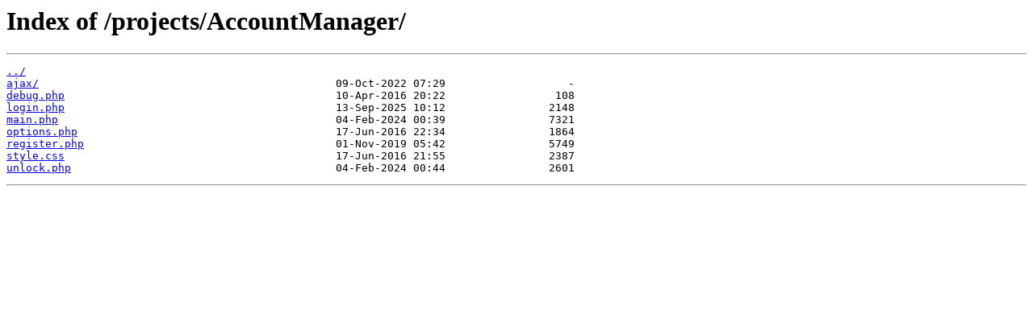

--- FILE ---
content_type: text/html; charset=utf-8
request_url: https://craftandbuild.de/projects/AccountManager/
body_size: 128
content:
<html>
<head><title>Index of /projects/AccountManager/</title></head>
<body>
<h1>Index of /projects/AccountManager/</h1><hr><pre><a href="../">../</a>
<a href="ajax/">ajax/</a>                                              09-Oct-2022 07:29                   -
<a href="debug.php">debug.php</a>                                          10-Apr-2016 20:22                 108
<a href="login.php">login.php</a>                                          13-Sep-2025 10:12                2148
<a href="main.php">main.php</a>                                           04-Feb-2024 00:39                7321
<a href="options.php">options.php</a>                                        17-Jun-2016 22:34                1864
<a href="register.php">register.php</a>                                       01-Nov-2019 05:42                5749
<a href="style.css">style.css</a>                                          17-Jun-2016 21:55                2387
<a href="unlock.php">unlock.php</a>                                         04-Feb-2024 00:44                2601
</pre><hr></body>
</html>
